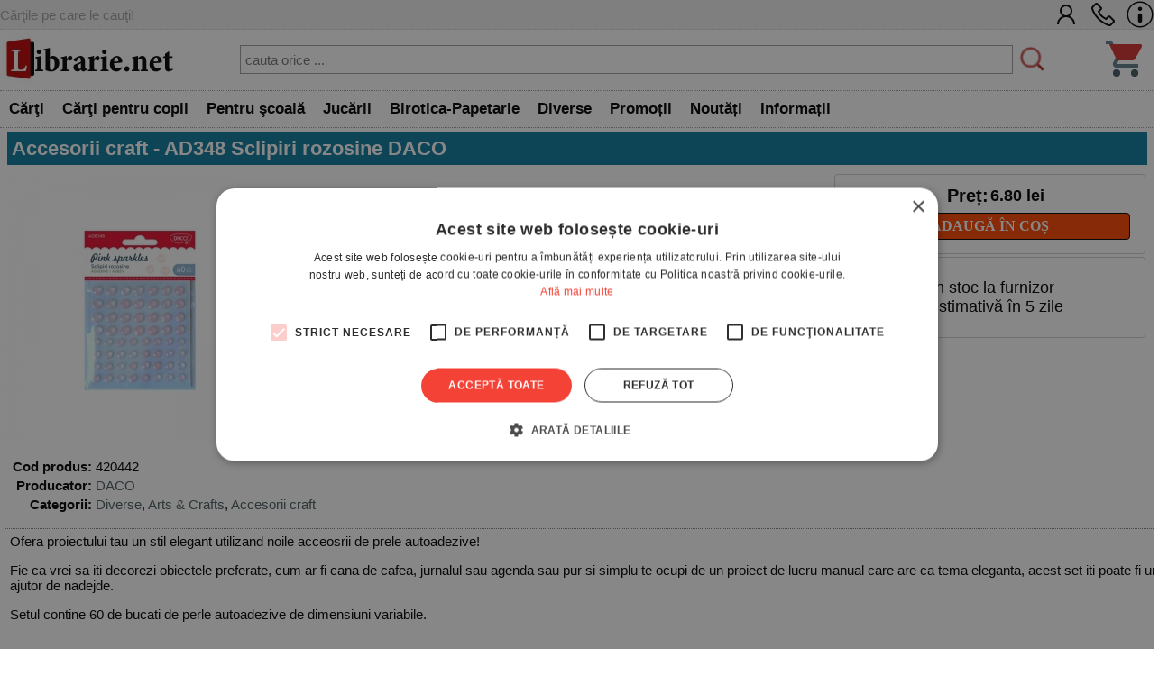

--- FILE ---
content_type: text/html; charset=UTF-8
request_url: https://www.librarie.net/p/420442/accesorii-craft-ad348-sclipiri-rozosine-daco
body_size: 48702
content:

<!DOCTYPE html>
<html lang="ro">
<head>
<title>Accesorii craft - AD348 Sclipiri rozosine DACO</title>
<meta charset="utf-8">
<meta name="viewport" content="width=device-width, initial-scale=1.0">
<link rel="stylesheet" href="/css/style.css?260201c">
<link rel="stylesheet" href="/css/menu.css?260201c">
<link rel="stylesheet" href="/css/bf.css?260201c">
<link rel="stylesheet" href="https://cdnjs.cloudflare.com/ajax/libs/font-awesome/6.4.0/css/all.min.css">
<link rel="shortcut icon" href="/favicon.ico">
<link rel="stylesheet" type="text/css" href="/css/produs.css?260201c">        
<link rel="canonical" href="https://www.librarie.net/p/420442/accesorii-craft-ad348-sclipiri-rozosine-daco">
    
<meta property="og:title" content="Accesorii craft - AD348 Sclipiri rozosine DACO">            
<meta property="og:description" content="Ofera proiectului tau un stil elegant utilizand noile acceosrii de prele autoadezive! Fie ca vrei sa iti decorezi obiectele preferate, cum ar fi cana de cafea, jurnalul sau agenda sau pur si simplu te ocupi de un proiect de lucru manual care are ca tema eleganta, acest set iti poate fi un ajutor de nadejde. Setul contine 60 de bucati de perle autoadezive de dimensiuni variabile.      Tip produs Accesorii   Continut pachet Diamante   Material Plastic   Abilitati dezvoltate Creativitatea   Numar bucati/set 60   Dimensiune variabila   Varsta 36 luni +   Caracteristici speciale Glitter   Culoare Roz">
<meta name="description" content="Accesorii craft - AD348 Sclipiri rozosine DACO - Comandă acum!">

<script src="/js/my.js?260201c"></script>

<script>

!function(f,b,e,v,n,t,s)
{if(f.fbq)return;n=f.fbq=function(){n.callMethod?
n.callMethod.apply(n,arguments):n.queue.push(arguments)};
if(!f._fbq)f._fbq=n;n.push=n;n.loaded=!0;n.version='2.0';
n.queue=[];t=b.createElement(e);t.async=!0;
t.src=v;s=b.getElementsByTagName(e)[0];
s.parentNode.insertBefore(t,s)}(window, document,'script',
'https://connect.facebook.net/en_US/fbevents.js');
fbq('init', '1566832486900499');
fbq('track', 'PageView');


window.dataLayer = window.dataLayer || [];

function gtag(){dataLayer.push(arguments);}

gtag('consent', 'default', {

  'ad_storage': 'denied',

  'ad_user_data': 'denied',

  'ad_personalization': 'denied',

  'analytics_storage': 'denied'

});

(function(w,d,s,l,i){w[l]=w[l]||[];w[l].push({'gtm.start':
new Date().getTime(),event:'gtm.js'});var f=d.getElementsByTagName(s)[0],
j=d.createElement(s),dl=l!='dataLayer'?'&l='+l:'';j.async=true;j.src=
'https://www.googletagmanager.com/gtm.js?id='+i+dl;f.parentNode.insertBefore(j,f);
})(window,document,'script','dataLayer','GTM-MCNQ23');

gtag('js', new Date());

gtag('config', 'G-WEPKXRG2WZ');
gtag('config', 'AW-10893171688');
</script>

<script async src="https://www.googletagmanager.com/gtag/js?id=G-WEPKXRG2WZ"></script>
<script async src="https://www.googletagmanager.com/gtag/js?id=AW-10893171688"></script>

<script type="text/javascript" src="//cdn.cookie-script.com/s/a291cb9fd1fff98313b1dd5edb416a32.js"></script>

<!--MICROSOFT-->
<script>(function(w,d,t,r,u){var f,n,i;w[u]=w[u]||[],f=function(){var o={ti:"199015098", enableAutoSpaTracking: true};o.q=w[u],w[u]=new UET(o),w[u].push("pageLoad")},n=d.createElement(t),n.src=r,n.async=1,n.onload=n.onreadystatechange=function(){var s=this.readyState;s&&s!=="loaded"&&s!=="complete"||(f(),n.onload=n.onreadystatechange=null)},i=d.getElementsByTagName(t)[0],i.parentNode.insertBefore(n,i)})(window,document,"script","//bat.bing.com/bat.js","uetq");</script>

</head>

<body>

<!-- Google Tag Manager (noscript) -->
<noscript><iframe src="https://www.googletagmanager.com/ns.html?id=GTM-MCNQ23"
height="0" width="0" style="display:none;visibility:hidden"></iframe></noscript>
<!-- End Google Tag Manager (noscript) -->

<div class="css_top_line">
    <div class="css_top_line_inner">
        <div class="css_top_line_text">Cărţile pe care le cauţi!</div>
        <div class="css_top_line_icons">
            <a title="CONT CLIENT" href="/clienti.php"><img alt="CONT CLIENT" src="/images/client2.png"></a>
            <a title="SUNATI-NE" href="tel:0351139915"><img alt="CONTACT TELEFONIC" src="/images/phone2.png"></a>
            <a title="INFORMATII" href="/informatii.php"><img alt="INFO LIBRARIE.NET" src="/images/info3.png"></a>
        </div>
    </div>
</div>

<div class="css_mobile">
    <table class="css_header">
        <tr>
            <td style="width:50px;position:relative">
                <div class="css_menu_mobile">
                    <img alt="Menu" src="/images/bfnew/menu.png" style="width:48px;height:48px;border:0;margin:3px;cursor:pointer" onclick="css_menu_deschide()">
                </div>
            </td>
            <td style="text-align:center">
                <a title="LIBRARIE.NET" href="/index.php"><img alt="LIBRARIE.NET" src="/images/logo-200x58.jpg" style="border:0;width:90%;height:auto"></a>
            </td>
            <td style="width:50px;position:relative">
                <a href="/cos.php"><img alt="Cos cumparaturi" src="/images/bfnew/cos.png" style="width:48px;height:48px;border:0;margin:5px;cursor:pointer"></a>
                
            </td>
        </tr>
    </table>
    <form name="FSearch" style="display:inline-block" action="/cautare-rezultate.php">
        <div id="css_cautare_inner">
            <table style="padding:3px;width:80%;text-align:center;margin:auto;border-spacing:0">
                <tr>
                    <td>
                        <input style="border:5px dotted #ffffff;padding:3px;height:32px;width:100%" type="search" name="t" value="" placeholder="cauta orice ..." data-hj-whitelist>
                    </td>
                    <td style="width:1%">
                        <img src="/images/cautare.png" alt="CAUTARE" style="margin:2px; width: 20px; height: 20px; cursor: pointer;" onclick="document.FSearch.submit()" title="CAUTARE">
                    </td>
                </tr>
            </table>
        </div>
    </form>
</div>

<div class="css_desktop">
    <table class="css_header">
        <tr>
            <td style="width:1%">
                <a title="LIBRARIE.NET" href="/index.php"><img alt="LIBRARIE.NET"
                src="/images/logo-200x58.jpg" style="border:0;width:auto;height:58px"></a>
            </td>
            <td>
                <form name="FSearchDesk" style="display:inline" action="/cautare-rezultate.php">
                    <div id="css_cautare_inner">
                        <table style="padding:3px;width:90%;text-align:center;margin:auto">
                            <tr>
                                <td>
                                    <input id="css_cautare_inner_input" type="search" name="t" value="" placeholder="cauta orice ...">
                                </td>
                                <td style="width:1%">
                                    <img src="/images/cautare.png" alt="CAUTARE" style="margin:2px; width: auto; height: 30px; cursor: pointer;" onclick="document.FSearchDesk.submit()" title="CAUTARE">
                                </td>
                            </tr>
                        </table>
                    </div>
                </form>
            </td>
            <td style="width:50px;position:relative">
                <a href="/cos.php"><img alt="COS" src="/images/bfnew/cos.png" style="width:48px;height:48px;border:0;margin:5px;cursor:pointer"></a>
                
            </td>
        </tr>
    </table>
</div>


<div class="css_menu_unified">
    <div class="css_menu_desktop">        <div id="css_menu_dept_4283" class="css_menu_dept">
            <a title="Cărţi" href="/cautare-rezultate.php?cat=4283" class="css_menu_dept_button"><b>Cărţi</b></a>
            <div id="css_menu_dept_dropdown_4283" class="css_menu_dept_dropdown">                <a href="/cautare-rezultate.php?cat=3">Fictiune</a>                <a href="/cautare-rezultate.php?cat=29">Drept</a>                <a href="/cautare-rezultate.php?cat=54">Sănătate & Diete</a>                <a href="/cautare-rezultate.php?cat=89">Istorie</a>                <a href="/cautare-rezultate.php?cat=33">Psihologie</a>                <a href="/cautare-rezultate.php?cat=1717">Biografii & Memorialistica</a>                <a href="/cautare-rezultate.php?cat=1463">Dezvoltare Personala</a>                <a href="/cautare-rezultate.php?cat=4283">&raquo; Vezi toate</a>            </div>
        </div>        <div id="css_menu_dept_66" class="css_menu_dept">
            <a title="Cărţi pentru copii" href="/cautare-rezultate.php?cat=66" class="css_menu_dept_button"><b>Cărţi pentru copii</b></a>
            <div id="css_menu_dept_dropdown_66" class="css_menu_dept_dropdown">                <a href="/cautare-rezultate.php?cat=334">Povesti si povestiri</a>                <a href="/cautare-rezultate.php?cat=1466">Carti educative</a>                <a href="/cautare-rezultate.php?cat=76">Povesti ilustrate</a>                <a href="/cautare-rezultate.php?cat=1433">Carti cu sunete / surprize</a>                <a href="/cautare-rezultate.php?cat=1467">Carti cu activitati</a>                <a href="/cautare-rezultate.php?cat=3977">Aventura / Mister</a>                <a href="/cautare-rezultate.php?cat=335">Enciclopedii / Cultura generala</a>                <a href="/cautare-rezultate.php?cat=66">&raquo; Vezi toate</a>            </div>
        </div>        <div id="css_menu_dept_4587" class="css_menu_dept">
            <a title="Pentru şcoală" href="/cautare-rezultate.php?cat=4587" class="css_menu_dept_button"><b>Pentru şcoală</b></a>
            <div id="css_menu_dept_dropdown_4587" class="css_menu_dept_dropdown">                <a href="/cautare-rezultate.php?cat=8">Carte scolara</a>                <a href="/cautare-rezultate.php?cat=1508">Rechizite scolare</a>                <a href="/cautare-rezultate.php?cat=4591">Management Educational</a>                <a href="/cautare-rezultate.php?cat=628">Materiale didactice</a>                <a href="/cautare-rezultate.php?cat=4587">&raquo; Vezi toate</a>            </div>
        </div>        <div id="css_menu_dept_4284" class="css_menu_dept">
            <a title="Jucării" href="/cautare-rezultate.php?cat=4284" class="css_menu_dept_button"><b>Jucării</b></a>
            <div id="css_menu_dept_dropdown_4284" class="css_menu_dept_dropdown">                <a href="/cautare-rezultate.php?cat=1453">Jucarii interactive</a>                <a href="/cautare-rezultate.php?cat=412">Jocuri de societate</a>                <a href="/cautare-rezultate.php?cat=491">LEGO</a>                <a href="/cautare-rezultate.php?cat=1429">Jocuri</a>                <a href="/cautare-rezultate.php?cat=485">Educative</a>                <a href="/cautare-rezultate.php?cat=242">Puzzle</a>                <a href="/cautare-rezultate.php?cat=1179">Figurine</a>                <a href="/cautare-rezultate.php?cat=4284">&raquo; Vezi toate</a>            </div>
        </div>        <div id="css_menu_dept_337" class="css_menu_dept">
            <a title="Birotica-Papetarie" href="/cautare-rezultate.php?cat=337" class="css_menu_dept_button"><b>Birotica-Papetarie</b></a>
            <div id="css_menu_dept_dropdown_337" class="css_menu_dept_dropdown">                <a href="/cautare-rezultate.php?cat=1513">Articole pentru scris, desenat si corectat </a>                <a href="/cautare-rezultate.php?cat=1510">Articole pentru birou</a>                <a href="/cautare-rezultate.php?cat=1216">Calendare</a>                <a href="/cautare-rezultate.php?cat=4390">Accesorii cititori</a>                <a href="/cautare-rezultate.php?cat=1870">Tipizate</a>                <a href="/cautare-rezultate.php?cat=1591">Ambalare</a>                <a href="/cautare-rezultate.php?cat=4303">Table magnetice, aviziere, pupitre, dispozitive pentru prezentare</a>                <a href="/cautare-rezultate.php?cat=337">&raquo; Vezi toate</a>            </div>
        </div>        <div id="css_menu_dept_4287" class="css_menu_dept">
            <a title="Diverse" href="/cautare-rezultate.php?cat=4287" class="css_menu_dept_button"><b>Diverse</b></a>
            <div id="css_menu_dept_dropdown_4287" class="css_menu_dept_dropdown">                <a href="/cautare-rezultate.php?cat=1763">Cadouri</a>                <a href="/cautare-rezultate.php?cat=1203">Bucatarie</a>                <a href="/cautare-rezultate.php?cat=4286">Muzica</a>                <a href="/cautare-rezultate.php?cat=1877">Copii si adolescenti</a>                <a href="/cautare-rezultate.php?cat=4285">Filme</a>                <a href="/cautare-rezultate.php?cat=4346">Arts & Crafts</a>                <a href="/cautare-rezultate.php?cat=4022">Articole voiaj / Sport / Activitati in aer liber</a>                <a href="/cautare-rezultate.php?cat=4287">&raquo; Vezi toate</a>            </div>
        </div>        <div class="css_menu_link" onclick="window.location.href='/cautare-rezultate.php?sort=top&promo=1'">
            <a title="PROMOTII LIBRARIE.NET" href="/cautare-rezultate.php?sort=top&promo=1"><b>Promoții</b></a>
        </div>
        <div class="css_menu_link" onclick="window.location.href='/cautare-rezultate.php?sort=nou'">
            <a title="NOUTATI LIBRARIE.NET" href="/cautare-rezultate.php?nou=1&sort=nou"><b>Noutăți</b></a>
        </div>
        <div class="css_menu_link" onclick="window.location.href='/informatii.php'">
            <a title="INFORMATII LIBRARIE.NET" href="/informatii.php"><b>Informații</b></a>
        </div>
    </div>

    <!-- Mobile Menu (max-width: 799px) -->
    <div class="css_menu_mobile">
        <div id="css_menu_mobil_id" class="css_menu_mobil">
            <a class="css_menu_mobil_close" href="javascript:void(0)" onclick="css_menu_inchide()">&times;</a>
            <div class="css_mobile_menu">
                <ul>
                    <li>
                        <a title="Promotii Carti" href="/cautare-rezultate.php?promo=1"><b>Promoţii</b></a>
                    </li>
                    <li>
                        <a title="Noutati Editoriale" href="/cautare-rezultate.php?nou=1&sort=nou"><b>Noutăți</b></a>
                    </li>
                    <li class="css_has_submenu">
                        <a href="#">Cărţi</a>
                    <ul class="css_submenu">    <li><a href="/cautare-rezultate.php?cat=3">Fictiune</a></li>    <li><a href="/cautare-rezultate.php?cat=29">Drept</a></li>    <li><a href="/cautare-rezultate.php?cat=54">Sănătate & Diete</a></li>    <li><a href="/cautare-rezultate.php?cat=89">Istorie</a></li>    <li><a href="/cautare-rezultate.php?cat=33">Psihologie</a></li>    <li><a href="/cautare-rezultate.php?cat=1717">Biografii & Memorialistica</a></li>    <li><a href="/cautare-rezultate.php?cat=1463">Dezvoltare Personala</a></li>                        <li>&raquo; <a href="/cautare-rezultate.php?cat=4283">mai multe</a></li>
                    </ul>
                </li>
                    <li class="css_has_submenu">
                        <a href="#">Cărţi pentru copii</a>
                    <ul class="css_submenu">    <li><a href="/cautare-rezultate.php?cat=334">Povesti si povestiri</a></li>    <li><a href="/cautare-rezultate.php?cat=1466">Carti educative</a></li>    <li><a href="/cautare-rezultate.php?cat=76">Povesti ilustrate</a></li>    <li><a href="/cautare-rezultate.php?cat=1433">Carti cu sunete / surprize</a></li>    <li><a href="/cautare-rezultate.php?cat=1467">Carti cu activitati</a></li>    <li><a href="/cautare-rezultate.php?cat=3977">Aventura / Mister</a></li>    <li><a href="/cautare-rezultate.php?cat=335">Enciclopedii / Cultura generala</a></li>                        <li>&raquo; <a href="/cautare-rezultate.php?cat=66">mai multe</a></li>
                    </ul>
                </li>
                    <li class="css_has_submenu">
                        <a href="#">Pentru şcoală</a>
                    <ul class="css_submenu">    <li><a href="/cautare-rezultate.php?cat=8">Carte scolara</a></li>    <li><a href="/cautare-rezultate.php?cat=1508">Rechizite scolare</a></li>    <li><a href="/cautare-rezultate.php?cat=4591">Management Educational</a></li>    <li><a href="/cautare-rezultate.php?cat=628">Materiale didactice</a></li>                        <li>&raquo; <a href="/cautare-rezultate.php?cat=4587">mai multe</a></li>
                    </ul>
                </li>
                    <li class="css_has_submenu">
                        <a href="#">Jucării</a>
                    <ul class="css_submenu">    <li><a href="/cautare-rezultate.php?cat=1453">Jucarii interactive</a></li>    <li><a href="/cautare-rezultate.php?cat=412">Jocuri de societate</a></li>    <li><a href="/cautare-rezultate.php?cat=491">LEGO</a></li>    <li><a href="/cautare-rezultate.php?cat=1429">Jocuri</a></li>    <li><a href="/cautare-rezultate.php?cat=485">Educative</a></li>    <li><a href="/cautare-rezultate.php?cat=242">Puzzle</a></li>    <li><a href="/cautare-rezultate.php?cat=1179">Figurine</a></li>                        <li>&raquo; <a href="/cautare-rezultate.php?cat=4284">mai multe</a></li>
                    </ul>
                </li>
                    <li class="css_has_submenu">
                        <a href="#">Birotica-Papetarie</a>
                    <ul class="css_submenu">    <li><a href="/cautare-rezultate.php?cat=1513">Articole pentru scris, desenat si corectat </a></li>    <li><a href="/cautare-rezultate.php?cat=1510">Articole pentru birou</a></li>    <li><a href="/cautare-rezultate.php?cat=1216">Calendare</a></li>    <li><a href="/cautare-rezultate.php?cat=4390">Accesorii cititori</a></li>    <li><a href="/cautare-rezultate.php?cat=1870">Tipizate</a></li>    <li><a href="/cautare-rezultate.php?cat=1591">Ambalare</a></li>    <li><a href="/cautare-rezultate.php?cat=4303">Table magnetice, aviziere, pupitre, dispozitive pentru prezentare</a></li>                        <li>&raquo; <a href="/cautare-rezultate.php?cat=337">mai multe</a></li>
                    </ul>
                </li>
                    <li class="css_has_submenu">
                        <a href="#">Diverse</a>
                    <ul class="css_submenu">    <li><a href="/cautare-rezultate.php?cat=1763">Cadouri</a></li>    <li><a href="/cautare-rezultate.php?cat=1203">Bucatarie</a></li>    <li><a href="/cautare-rezultate.php?cat=4286">Muzica</a></li>    <li><a href="/cautare-rezultate.php?cat=1877">Copii si adolescenti</a></li>    <li><a href="/cautare-rezultate.php?cat=4285">Filme</a></li>    <li><a href="/cautare-rezultate.php?cat=4346">Arts & Crafts</a></li>    <li><a href="/cautare-rezultate.php?cat=4022">Articole voiaj / Sport / Activitati in aer liber</a></li>                        <li>&raquo; <a href="/cautare-rezultate.php?cat=4287">mai multe</a></li>
                    </ul>
                </li>                </ul>
            </div>
        </div>
    </div>
</div>

<script>
// Desktop menu functionality - show/hide department dropdowns
function css_menu_dept_show(deptId) {
    const dropdown = document.getElementById("css_menu_dept_dropdown_" + deptId);
    if (dropdown) {
        dropdown.style.display = "block";
    }
}

function css_menu_dept_hide(deptId) {
    const dropdown = document.getElementById("css_menu_dept_dropdown_" + deptId);
    if (dropdown) {
        dropdown.style.display = "none";
    }
}

// Mobile menu functionality
function css_menu_deschide() {
    const menuMobil = document.getElementById("css_menu_mobil_id");
    if (menuMobil) {
        menuMobil.style.width = "100%";
        menuMobil.style.left = "0";
    }
}

function css_menu_inchide() {
    const menuMobil = document.getElementById("css_menu_mobil_id");
    if (menuMobil) {
        menuMobil.style.width = "0";
    }
}

// Initialize event listeners when DOM is loaded
if (typeof window.css_menu_initialized === 'undefined') {
    window.css_menu_initialized = false;
}

if (!window.css_menu_initialized) {
    document.addEventListener('DOMContentLoaded', function() {
        if (window.css_menu_initialized) return;
        window.css_menu_initialized = true;

        // Desktop menu events - attach hover to each department
        const deptMenus = document.querySelectorAll('.css_menu_dept');
        deptMenus.forEach(function(deptMenu) {
            const deptId = deptMenu.id.replace('css_menu_dept_', '');
            deptMenu.addEventListener("mouseover", function() {
                css_menu_dept_show(deptId);
            });
            deptMenu.addEventListener("mouseleave", function() {
                css_menu_dept_hide(deptId);
            });
        });

        // Mobile menu events
        const menuItems = document.querySelectorAll('.css_has_submenu');
        menuItems.forEach(item => {
            item.addEventListener('click', () => {
                item.classList.toggle('css_open');
            });
        });
    });
}
</script>

<span itemscope itemtype="http://schema.org/Product" class="microdata">
    <meta itemprop="sku" content="420442">
    <meta itemprop="image" content="">
    <meta itemprop="name" content="">
    <meta itemprop="url" content="https://www.librarie.net/p/420442/nia=86">
    <meta itemprop="description" content="">
    <span itemprop="offers" itemscope itemtype="http://schema.org/Offer" class="microdata">
        <meta itemprop="price" content="6.80">
        <meta itemprop="priceCurrency" content="RON">
        <meta itemprop="availability" content="https://schema.org/BackOrder">
    </span>
</span>

<script>
    // Meta Pixel (Facebook) - ViewContent with product details
    fbq('track', 'ViewContent', {
        content_ids: ['420442'],
        content_type: 'product',
        value: 6.80,
        currency: 'RON'
    });
</script>

<div class="css_container">
                    
<div class="css_box_big_t"><h1><b>Accesorii craft - AD348 Sclipiri rozosine DACO</b></h1></div>
<div class="css_produs">
    <div class="css_trio">
        <div class="css_coperta"> <img src="https://www.librarie.net/coperti2/4/2/0/4/4/2/300x300.jpg" style="width:300px;height:300px;border:0" alt="Accesorii craft - AD348 Sclipiri rozosine DACO"> </div><!--css_coperta-->
        <div class="css_comanda">
            <div class="css_box_comanda">
    <table class="css_box_pret">
        <tr>
    <td class="css_box_comanda_pret" style="width:50%;text-align:right"><b>Preț:</b> </td>
    <td class="css_box_comanda_pret;text-align:left"><b>6.80 lei </b></td>
</tr>
    </table>
    <div class="css_box_comanda_buton" style="text-align:center" onclick="document.location='/produs.php?action_cos=cos_action_produs_adauga&idc=420442&id=420442'">
    <a title="ADAUGA IN COS" href="/produs.php?action_cos=cos_action_produs_adauga&idc=420442&id=420442"><b>ADAUGĂ ÎN COȘ</b></a>
</div>
</div>
                
            <div class="css_box_comanda">
<ul> 
    <li>Produs in stoc la furnizor
    <li> Livrare estimativă în 5 zile
    
</ul>
</div>
        </div><!--css_comanda-->
    </div><!--css_trio-->
    <div class="css_campuri"> <table style="width:100%">
    <tr>
        <td style="text-align:right;vertical-align:top;width:1%;white-space:nowrap"><b>Cod produs:</b></td>
        <td>420442</td>
    </tr><tr>
    <td style="text-align:right;vertical-align:top;white-space:nowrap"> <b>Producator:</b> </td>
    <td style="vertical-align:top"><a title="DACO" href="/cautare-rezultate.php?editura_id=4974">DACO</a></td>
</tr><tr>
    <td style="text-align:right;vertical-align:top;white-space:nowrap"> <b>Categorii:</b> </td>
    <td style="vertical-align:top"><a href="/c/4287/diverse">Diverse</a>, <a href="/c/4346/arts-&-crafts">Arts & Crafts</a>, <a href="/c/4370/accesorii-craft">Accesorii craft</a></td>
</tr></table> </div><!--css_campuri-->
                    
<div class="css_descriere">
    Ofera proiectului tau un stil elegant utilizand noile acceosrii de prele autoadezive!</p>
<p>Fie ca vrei sa iti decorezi obiectele preferate, cum ar fi cana de cafea, jurnalul sau agenda sau pur si simplu te ocupi de un proiect de lucru manual care are ca tema eleganta, acest set iti poate fi un ajutor de nadejde.</p>
<p>Setul contine 60 de bucati de perle autoadezive de dimensiuni variabile.</p>
<p> </p>
<table class="table-data-sheet" style="font-family: 'Source Sans Pro', sans-serif; margin: 0px; padding: 0px; border-top: none; border-right: 0px; border-bottom: none; border-left: 0px; border-image: initial; font-variant-numeric: inherit; font-variant-east-asian: inherit; font-stretch: inherit; line-height: inherit; font-size: 13px; vertical-align: baseline; border-spacing: 0px; max-width: 100%; background: #ffffff; width: 1138px; border-radius: 3px; color: #777777;">
<tbody style="box-sizing: border-box; font-family: inherit; margin: 0px; padding: 0px; border: 0px; font-style: inherit; font-variant: inherit; font-weight: inherit; font-stretch: inherit; line-height: inherit; vertical-align: baseline;">
<tr class="odd" style="box-sizing: border-box; font-family: inherit; margin: 0px; padding: 10px 0px 0px; border-top: none; border-right: 0px; border-bottom: 0px; border-left: 0px; border-image: initial; font-style: inherit; font-variant: inherit; font-weight: inherit; font-stretch: inherit; line-height: inherit; vertical-align: baseline;">
<td style="box-sizing: border-box; font-family: inherit; margin: 0px; padding: 20px 15px 6px; border-width: 0px 1px 0px 0px; border-image: initial; font-style: inherit; font-variant: inherit; font-weight: bold; font-stretch: inherit; line-height: inherit; vertical-align: middle; width: 341.391px; color: #333333; border-color: initial #e6e6e6 initial initial; border-style: initial solid initial initial;">Tip produs</td>
<td style="box-sizing: border-box; font-family: inherit; margin: 0px; padding: 20px 5px 6px 35px; border: 0px; font-style: inherit; font-variant: inherit; font-stretch: inherit; line-height: inherit; vertical-align: middle;">Accesorii</td>
</tr>
<tr class="even" style="box-sizing: border-box; font-family: inherit; margin: 0px; padding: 0px; border-width: 1px 0px 0px; border-image: initial; font-style: inherit; font-variant: inherit; font-weight: inherit; font-stretch: inherit; line-height: inherit; vertical-align: baseline; border-color: #e6e6e6 initial initial initial; border-style: solid initial initial initial;">
<td style="box-sizing: border-box; font-family: inherit; margin: 0px; padding: 5px 15px 6px; border-width: 0px 1px 0px 0px; border-image: initial; font-style: inherit; font-variant: inherit; font-weight: bold; font-stretch: inherit; line-height: inherit; vertical-align: middle; width: 341.391px; color: #333333; border-color: initial #e6e6e6 initial initial; border-style: initial solid initial initial;">Continut pachet</td>
<td style="box-sizing: border-box; font-family: inherit; margin: 0px; padding: 5px 5px 6px 35px; border: 0px; font-style: inherit; font-variant: inherit; font-stretch: inherit; line-height: inherit; vertical-align: middle;">Diamante</td>
</tr>
<tr class="odd" style="box-sizing: border-box; font-family: inherit; margin: 0px; padding: 0px; border-width: 1px 0px 0px; border-image: initial; font-style: inherit; font-variant: inherit; font-weight: inherit; font-stretch: inherit; line-height: inherit; vertical-align: baseline; border-color: #e6e6e6 initial initial initial; border-style: solid initial initial initial;">
<td style="box-sizing: border-box; font-family: inherit; margin: 0px; padding: 5px 15px 6px; border-width: 0px 1px 0px 0px; border-image: initial; font-style: inherit; font-variant: inherit; font-weight: bold; font-stretch: inherit; line-height: inherit; vertical-align: middle; width: 341.391px; color: #333333; border-color: initial #e6e6e6 initial initial; border-style: initial solid initial initial;">Material</td>
<td style="box-sizing: border-box; font-family: inherit; margin: 0px; padding: 5px 5px 6px 35px; border: 0px; font-style: inherit; font-variant: inherit; font-stretch: inherit; line-height: inherit; vertical-align: middle;">Plastic</td>
</tr>
<tr class="even" style="box-sizing: border-box; font-family: inherit; margin: 0px; padding: 0px; border-width: 1px 0px 0px; border-image: initial; font-style: inherit; font-variant: inherit; font-weight: inherit; font-stretch: inherit; line-height: inherit; vertical-align: baseline; border-color: #e6e6e6 initial initial initial; border-style: solid initial initial initial;">
<td style="box-sizing: border-box; font-family: inherit; margin: 0px; padding: 5px 15px 6px; border-width: 0px 1px 0px 0px; border-image: initial; font-style: inherit; font-variant: inherit; font-weight: bold; font-stretch: inherit; line-height: inherit; vertical-align: middle; width: 341.391px; color: #333333; border-color: initial #e6e6e6 initial initial; border-style: initial solid initial initial;">Abilitati dezvoltate</td>
<td style="box-sizing: border-box; font-family: inherit; margin: 0px; padding: 5px 5px 6px 35px; border: 0px; font-style: inherit; font-variant: inherit; font-stretch: inherit; line-height: inherit; vertical-align: middle;">Creativitatea</td>
</tr>
<tr class="odd" style="box-sizing: border-box; font-family: inherit; margin: 0px; padding: 0px; border-width: 1px 0px 0px; border-image: initial; font-style: inherit; font-variant: inherit; font-weight: inherit; font-stretch: inherit; line-height: inherit; vertical-align: baseline; border-color: #e6e6e6 initial initial initial; border-style: solid initial initial initial;">
<td style="box-sizing: border-box; font-family: inherit; margin: 0px; padding: 5px 15px 6px; border-width: 0px 1px 0px 0px; border-image: initial; font-style: inherit; font-variant: inherit; font-weight: bold; font-stretch: inherit; line-height: inherit; vertical-align: middle; width: 341.391px; color: #333333; border-color: initial #e6e6e6 initial initial; border-style: initial solid initial initial;">Numar bucati/set</td>
<td style="box-sizing: border-box; font-family: inherit; margin: 0px; padding: 5px 5px 6px 35px; border: 0px; font-style: inherit; font-variant: inherit; font-stretch: inherit; line-height: inherit; vertical-align: middle;">60</td>
</tr>
<tr class="even" style="box-sizing: border-box; font-family: inherit; margin: 0px; padding: 0px; border-width: 1px 0px 0px; border-image: initial; font-style: inherit; font-variant: inherit; font-weight: inherit; font-stretch: inherit; line-height: inherit; vertical-align: baseline; border-color: #e6e6e6 initial initial initial; border-style: solid initial initial initial;">
<td style="box-sizing: border-box; font-family: inherit; margin: 0px; padding: 5px 15px 6px; border-width: 0px 1px 0px 0px; border-image: initial; font-style: inherit; font-variant: inherit; font-weight: bold; font-stretch: inherit; line-height: inherit; vertical-align: middle; width: 341.391px; color: #333333; border-color: initial #e6e6e6 initial initial; border-style: initial solid initial initial;">Dimensiune</td>
<td style="box-sizing: border-box; font-family: inherit; margin: 0px; padding: 5px 5px 6px 35px; border: 0px; font-style: inherit; font-variant: inherit; font-stretch: inherit; line-height: inherit; vertical-align: middle;">variabila</td>
</tr>
<tr class="odd" style="box-sizing: border-box; font-family: inherit; margin: 0px; padding: 0px; border-width: 1px 0px 0px; border-image: initial; font-style: inherit; font-variant: inherit; font-weight: inherit; font-stretch: inherit; line-height: inherit; vertical-align: baseline; border-color: #e6e6e6 initial initial initial; border-style: solid initial initial initial;">
<td style="box-sizing: border-box; font-family: inherit; margin: 0px; padding: 5px 15px 6px; border-width: 0px 1px 0px 0px; border-image: initial; font-style: inherit; font-variant: inherit; font-weight: bold; font-stretch: inherit; line-height: inherit; vertical-align: middle; width: 341.391px; color: #333333; border-color: initial #e6e6e6 initial initial; border-style: initial solid initial initial;">Varsta</td>
<td style="box-sizing: border-box; font-family: inherit; margin: 0px; padding: 5px 5px 6px 35px; border: 0px; font-style: inherit; font-variant: inherit; font-stretch: inherit; line-height: inherit; vertical-align: middle;">36 luni +</td>
</tr>
<tr class="even" style="box-sizing: border-box; font-family: inherit; margin: 0px; padding: 0px; border-width: 1px 0px 0px; border-image: initial; font-style: inherit; font-variant: inherit; font-weight: inherit; font-stretch: inherit; line-height: inherit; vertical-align: baseline; border-color: #e6e6e6 initial initial initial; border-style: solid initial initial initial;">
<td style="box-sizing: border-box; font-family: inherit; margin: 0px; padding: 5px 15px 6px; border-width: 0px 1px 0px 0px; border-image: initial; font-style: inherit; font-variant: inherit; font-weight: bold; font-stretch: inherit; line-height: inherit; vertical-align: middle; width: 341.391px; color: #333333; border-color: initial #e6e6e6 initial initial; border-style: initial solid initial initial;">Caracteristici speciale</td>
<td style="box-sizing: border-box; font-family: inherit; margin: 0px; padding: 5px 5px 6px 35px; border: 0px; font-style: inherit; font-variant: inherit; font-stretch: inherit; line-height: inherit; vertical-align: middle;">Glitter</td>
</tr>
<tr class="odd" style="box-sizing: border-box; font-family: inherit; margin: 0px; padding: 0px; border-width: 1px 0px 0px; border-image: initial; font-style: inherit; font-variant: inherit; font-weight: inherit; font-stretch: inherit; line-height: inherit; vertical-align: baseline; border-color: #e6e6e6 initial initial initial; border-style: solid initial initial initial;">
<td style="box-sizing: border-box; font-family: inherit; margin: 0px; padding: 5px 15px 15px; border-width: 0px 1px 0px 0px; border-image: initial; font-style: inherit; font-variant: inherit; font-weight: bold; font-stretch: inherit; line-height: inherit; vertical-align: middle; width: 341.391px; color: #333333; border-color: initial #e6e6e6 initial initial; border-style: initial solid initial initial;">Culoare</td>
<td style="box-sizing: border-box; font-family: inherit; margin: 0px; padding: 5px 5px 15px 35px; border: 0px; font-style: inherit; font-variant: inherit; font-stretch: inherit; line-height: inherit; vertical-align: middle;">Roz</td>
</tr>
</tbody>
</table>
</div><!--css_descriere-->
                
</div><!--css_produs-->
</div><!--css_container-->

<script>
    dataLayer.push(
            {
                'event': 'view_item_list',
                'ecommerce':
                        {
                            'items': [
                                {
                                    'item_id': '420442'
                                }
                            ]
                        }
            }
    );
</script>

<div class="css_container" style="display:flex;flex-direction:column;">
    <div class="css_box_big_t">Alte diverse din aceeasi categorie:</div>
<div class="css_box_big">
    
<div class="css_product_grid" onclick="location.href='https://www.librarie.net/p/509518/set-creativ-sc731-pinguinul-fericit-daco'">
        <div class="css_product_grid_coperta">
            <a href="https://www.librarie.net/p/509518/set-creativ-sc731-pinguinul-fericit-daco"><img src="https://www.librarie.net/coperti2/5/0/9/5/1/8/200x200.jpg" style="width:200px;height:200px;border:0" alt="Set creativ SC731, Pinguinul fericit DACO"></a>
        </div>
        <div class="css_product_grid_text">
            <div class="css_product_grid_text_top">
                <a href="https://www.librarie.net/p/509518/set-creativ-sc731-pinguinul-fericit-daco"><b>Set creativ SC731, Pinguinul fericit DACO</b></a>
                
            </div>
            <div style="clear:both;"></div>
            <div class="css_pret"><b>9.22</b> lei</div>
            <div style="padding:3px"><span style='color:#aaaa00'>Stoc furnizor</span></div>    </div>
</div>

<div class="css_product_grid" onclick="location.href='https://www.librarie.net/p/486186/hartie-colorata-75gmp-a4-500-coli-ecada-verde-inchis'">
        <div class="css_product_grid_coperta">
            <a href="https://www.librarie.net/p/486186/hartie-colorata-75gmp-a4-500-coli-ecada-verde-inchis"><img src="https://www.librarie.net/coperti2/4/8/6/1/8/6/200x200.jpg" style="width:200px;height:200px;border:0" alt="Hartie colorata 75g/mp, A4 500 coli ECADA, verde inchis"></a>
        </div>
        <div class="css_product_grid_text">
            <div class="css_product_grid_text_top">
                <a href="https://www.librarie.net/p/486186/hartie-colorata-75gmp-a4-500-coli-ecada-verde-inchis"><b>Hartie colorata 75g/mp, A4 500 coli ECADA, verde inchis</b></a>
                
            </div>
            <div style="clear:both;"></div>
            <div class="css_pret"><b>71.90</b> lei</div>
            <div style="padding:3px"><span style='color:#aaaa00'>Stoc furnizor</span></div>    </div>
</div>

<div class="css_product_grid" onclick="location.href='https://www.librarie.net/p/473569/abtibild-ab152-lipeste-si-zambeste-fluturi-roz-daco'">
        <div class="css_product_grid_coperta">
            <a href="https://www.librarie.net/p/473569/abtibild-ab152-lipeste-si-zambeste-fluturi-roz-daco"><img src="https://www.librarie.net/coperti2/4/7/3/5/6/9/200x200.jpg" style="width:200px;height:200px;border:0" alt="Abtibild AB152 Lipeste si zambeste - Fluturi roz DACO"></a>
        </div>
        <div class="css_product_grid_text">
            <div class="css_product_grid_text_top">
                <a href="https://www.librarie.net/p/473569/abtibild-ab152-lipeste-si-zambeste-fluturi-roz-daco"><b>Abtibild AB152 Lipeste si zambeste - Fluturi roz DACO</b></a>
                
            </div>
            <div style="clear:both;"></div>
            <div class="css_pret"><b>5.90</b> lei</div>
            <div style="padding:3px"><span style='color:#aaaa00'>Stoc furnizor</span></div>    </div>
</div>

<div class="css_product_grid" onclick="location.href='https://www.librarie.net/p/467287/abtibild-ab634-lipeste-si-zambeste'">
        <div class="css_product_grid_coperta">
            <a href="https://www.librarie.net/p/467287/abtibild-ab634-lipeste-si-zambeste"><img src="https://www.librarie.net/coperti2/4/6/7/2/8/7/200x200.jpg" style="width:200px;height:200px;border:0" alt="Abtibild AB634, Lipeste si Zambeste"></a>
        </div>
        <div class="css_product_grid_text">
            <div class="css_product_grid_text_top">
                <a href="https://www.librarie.net/p/467287/abtibild-ab634-lipeste-si-zambeste"><b>Abtibild AB634, Lipeste si Zambeste</b></a>
                
            </div>
            <div style="clear:both;"></div>
            <div class="css_pret"><b>5.60</b> lei</div>
            <div style="padding:3px"><span style='color:#aaaa00'>Stoc furnizor</span></div>    </div>
</div>

<div class="css_product_grid" onclick="location.href='https://www.librarie.net/p/445444/accesorii-craft-ad744-agata-ma-advent-daco'">
        <div class="css_product_grid_coperta">
            <a href="https://www.librarie.net/p/445444/accesorii-craft-ad744-agata-ma-advent-daco"><img src="https://www.librarie.net/coperti2/4/4/5/4/4/4/200x200.jpg" style="width:200px;height:200px;border:0" alt="Accesorii craft - AD744 Agata-ma Advent DACO"></a>
        </div>
        <div class="css_product_grid_text">
            <div class="css_product_grid_text_top">
                <a href="https://www.librarie.net/p/445444/accesorii-craft-ad744-agata-ma-advent-daco"><b>Accesorii craft - AD744 Agata-ma Advent DACO</b></a>
                
            </div>
            <div style="clear:both;"></div>
            <div class="css_pret"><b>25.20</b> lei</div>
            <div style="padding:3px"><span style='color:#aaaa00'>Stoc furnizor</span></div>    </div>
</div>

</div>
<div style="clear:both;height:1px;"></div>
</div><div class="css_container" style="display:flex;flex-direction:column;">
    <div class="css_box_big_t">Alte diverse de la <a title="DACO" href="/cautare-rezultate.php?editura_id=4974">DACO</a>:</div>
<div class="css_box_big">
    
<div class="css_product_grid" onclick="location.href='https://www.librarie.net/p/200084/culori-acril-12-culori-daco'">
        <div class="css_product_grid_coperta">
            <a href="https://www.librarie.net/p/200084/culori-acril-12-culori-daco"><img src="https://www.librarie.net/coperti2/2/0/0/0/8/4/200x200.jpg" style="width:200px;height:200px;border:0" alt="Culori acril 12 culori DACO"></a>
        </div>
        <div class="css_product_grid_text">
            <div class="css_product_grid_text_top">
                <a href="https://www.librarie.net/p/200084/culori-acril-12-culori-daco"><b>Culori acril 12 culori DACO</b></a>
                <span class="css_an">2013</span>
            </div>
            <div style="clear:both;"></div>
            <div class="css_pret"><b><span style='text-decoration:line-through'>26.60</span> <span style='color:#C80000'>21.77</span></b> lei <span style='color:#888800;font-weight:bold;'>-18%</span></div>
            <div style="padding:3px"><span style='color:#008800'><b>Stoc limitat!</b></span></div>    </div>
</div>

<div class="css_product_grid" onclick="location.href='https://www.librarie.net/p/200085/culori-ulei-12-culori-daco'">
        <div class="css_product_grid_coperta">
            <a href="https://www.librarie.net/p/200085/culori-ulei-12-culori-daco"><img src="https://www.librarie.net/coperti2/2/0/0/0/8/5/200x200.jpg" style="width:200px;height:200px;border:0" alt="Culori ulei 12 culori DACO"></a>
        </div>
        <div class="css_product_grid_text">
            <div class="css_product_grid_text_top">
                <a href="https://www.librarie.net/p/200085/culori-ulei-12-culori-daco"><b>Culori ulei 12 culori DACO</b></a>
                <span class="css_an">2013</span>
            </div>
            <div style="clear:both;"></div>
            <div class="css_pret"><b><span style='text-decoration:line-through'>28.80</span> <span style='color:#C80000'>25.92</span></b> lei <span style='color:#888800;font-weight:bold;'>-10%</span></div>
            <div style="padding:3px"><span style='color:#008800'><b>Stoc limitat!</b></span></div>    </div>
</div>

<div class="css_product_grid" onclick="location.href='https://www.librarie.net/p/207103/set-daco-pix-si-stilou-model-se201'">
        <div class="css_product_grid_coperta">
            <a href="https://www.librarie.net/p/207103/set-daco-pix-si-stilou-model-se201"><img src="https://www.librarie.net/coperti2/2/0/7/1/0/3/200x200.jpg" style="width:200px;height:200px;border:0" alt="Set Daco Pix si Stilou model SE201"></a>
        </div>
        <div class="css_product_grid_text">
            <div class="css_product_grid_text_top">
                <a href="https://www.librarie.net/p/207103/set-daco-pix-si-stilou-model-se201"><b>Set Daco Pix si Stilou model SE201</b></a>
                
            </div>
            <div style="clear:both;"></div>
            <div class="css_pret"><b>138.90</b> lei</div>
            <div style="padding:3px"><span style='color:#aaaa00'>Stoc furnizor</span></div>    </div>
</div>

<div class="css_product_grid" onclick="location.href='https://www.librarie.net/p/207104/set-daco-pix-si-stilou-model-se205'">
        <div class="css_product_grid_coperta">
            <a href="https://www.librarie.net/p/207104/set-daco-pix-si-stilou-model-se205"><img src="https://www.librarie.net/coperti2/2/0/7/1/0/4/200x200.jpg" style="width:200px;height:200px;border:0" alt="Set DACO Pix si Stilou (model SE205)"></a>
        </div>
        <div class="css_product_grid_text">
            <div class="css_product_grid_text_top">
                <a href="https://www.librarie.net/p/207104/set-daco-pix-si-stilou-model-se205"><b>Set DACO Pix si Stilou (model SE205)</b></a>
                
            </div>
            <div style="clear:both;"></div>
            <div class="css_pret"><b><span style='text-decoration:line-through'>101.70</span> <span style='color:#C80000'>96.62</span></b> lei <span style='color:#888800;font-weight:bold;'>-5%</span></div>
            <div style="padding:3px"><span style='color:#aaaa00'>Stoc furnizor</span></div>    </div>
</div>

<div class="css_product_grid" onclick="location.href='https://www.librarie.net/p/259545/penar-neechipat-2-fermoare-jake-never-land-pirates'">
        <div class="css_product_grid_coperta">
            <a href="https://www.librarie.net/p/259545/penar-neechipat-2-fermoare-jake-never-land-pirates"><img src="https://www.librarie.net/coperti2/2/5/9/5/4/5/200x200.jpg" style="width:200px;height:200px;border:0" alt="Penar neechipat 2 fermoare - Jake Never Land Pirates"></a>
        </div>
        <div class="css_product_grid_text">
            <div class="css_product_grid_text_top">
                <a href="https://www.librarie.net/p/259545/penar-neechipat-2-fermoare-jake-never-land-pirates"><b>Penar neechipat 2 fermoare - Jake Never Land Pirates</b></a>
                
            </div>
            <div style="clear:both;"></div>
            <div class="css_pret"><b><span style='text-decoration:line-through'>41.40</span> <span style='color:#C80000'>36.60</span></b> lei <span style='color:#888800;font-weight:bold;'>-12%</span></div>
            <div style="padding:3px"><span style='color:#008800'><b>Stoc limitat!</b></span></div>    </div>
</div>

</div>
<div style="clear:both;height:1px;"></div>
</div>
<table class="css_footer">
    <tr>
        <td class="css_footer_box">
            <b>COMENZI</b>:
            <br> &sdot; <a title="Livrare si Plata" href="/informatii-transport-plata.php">Livrare si Plata</a>
            <br> &sdot;<a title="Cum se Comanda" href="/informatii-comanda.php">Cum se comanda</a>
            <br> &sdot;<a title="Informatii Despre Noi" href="/informatii-contact.php">Contact</a>
        </td>
        <td class="css_footer_box">
            <b>PRODUSE:</b>
            <br> &sdot; <a href="/cautare-rezultate.php?nou=1">Noutăți</a>
            <br> &sdot; <a href="/cautare-rezultate.php?sort=top&promo=1">Promoţii</a>
            <br> &sdot; <a href="/categorii.php">Categorii</a>
        </td>
        <td class="css_footer_box">
            <b>UTILE:</b>
            <br> &sdot; <a href="/promotie-regulament.php">Regulament Promoţie</a>
            <br> &sdot; <a href="/informatii.php">Informaţii</a>
            <br> &sdot; <a href="/informatii-contact.php">Contact</a>
        </td>

    </tr>
</table>

<div style="text-align:center">
    <!--<a title="LIBRARIE NEWSLETTER" href="/newsletter"><img alt="NEWSLETTER LIBRARIE.NET" src="/images/social/mail.png" width="30" height="30"></a>-->
    <a rel="nofollow" title="LIBRARIE FACEBOOK" target=_blank href="https://www.facebook.com/librarie.net/"><img alt="FACEBOOK LIBRARIE.NET" src="/images/social/fb30.jpg" width="30" height="30"></a>
    <a rel="nofollow" title="LIBRARIE INSTAGRAM" target=_blank href="https://www.instagram.com/librarie_net/"><img alt="INSTAGRAM LIBRARIE.NET" src="/images/social/insta30-2.png" width="30" height="30"></a>
    <a rel="nofollow" title="LIBRARIE PINTEREST" target=_blank href="https://ro.pinterest.com/librarienet/pins/"><img alt="PINTEREST LIBRARIE.NET" src="/images/social/pin.png" width="30" height="30"></a>
    <a rel="nofollow" title="LIBRARIE YOUTUBE" target=_blank href="https://www.youtube.com/channel/UCYPyNitgBX7jRUCbh-HAt1g"><img alt="YOUTUBE LIBRARIE.NET" src="/images/social/yt.png" width="30" height="30"></a>

</div>

<div class="css_footer">
    <a href="/termeni.php" title="Termeni si conditii">TERMENI SI CONDITII</a> &centerdot;
    <a title="Despre Cookie-uri" href="/cookies.php">DESPRE COOKIE-URI</a> &centerdot;
    <a href="/protectia-datelor.php" title="Protectia datelor">PROTECTIA DATELOR</a>
</div>

<div style="text-align:center">
    <a href="https://www.librarie.net/termeni.php#copyright">&copy; 2026 <b>LIBRARIE.NET SRL</b></a>
</div>

<div style="text-align:center;margin-top:20px;">
    <a href="https://anpc.ro/ce-este-sal/" rel="nofollow"><img alt="SAL" style="border:0" src="/images/SAL.png"></a>
    <a href="https://ec.europa.eu/consumers/odr/main/index.cfm?event=main.home2.show&lng=RO" rel="nofollow"><img style="border:0" alt="SOL" src="/images/SOL.png"></a>
</div>

<noscript><img alt="" height="1" width="1" style="display:none"
  src="https://www.facebook.com/tr?id=1566832486900499&ev=PageView&noscript=1"
/></noscript>
<!-- End Facebook Pixel Code -->

</body>
</html>